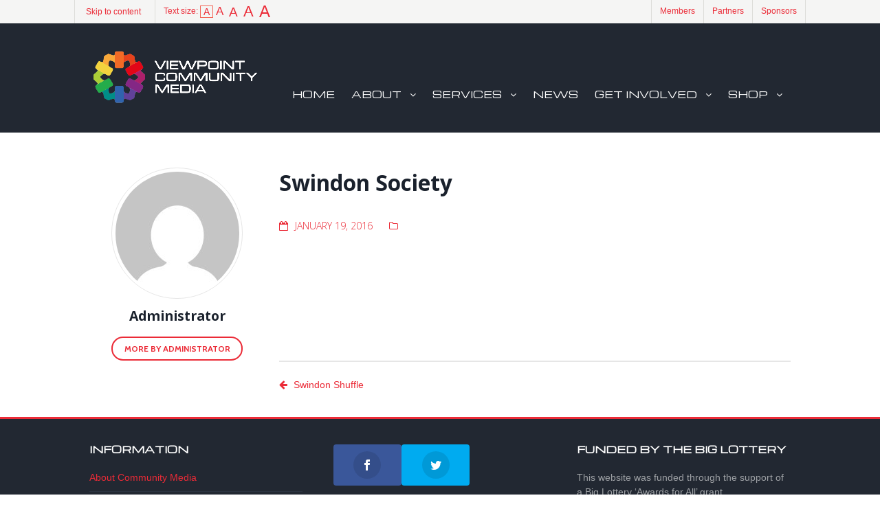

--- FILE ---
content_type: text/css
request_url: https://viewpointcommunitymedia.org.uk/wp-content/themes/viewpoint-community-media/fonts/microgramma.css?ver=6.9
body_size: 312312
content:
/**
 * @license
 * MyFonts Webfont Build ID 2993889, 2015-03-19T07:06:30-0400
 * 
 * The fonts listed in this notice are subject to the End User License
 * Agreement(s) entered into by the website owner. All other parties are 
 * explicitly restricted from using the Licensed Webfonts(s).
 * 
 * You may obtain a valid license at the URLs below.
 * 
 * Webfont: MicrogrammaExtD-Med by URW++
 * URL: http://www.myfonts.com/fonts/urw/microgramma/d-medium-extended/
 * 
 * Webfont: MicrogrammaExtD-Bol by URW++
 * URL: http://www.myfonts.com/fonts/urw/microgramma/d-bold-extended/
 * 
 * 
 * License: http://www.myfonts.com/viewlicense?type=web&buildid=2993889
 * Licensed pageviews: 20,000
 * Webfonts copyright: (URW)++,Copyright 2006 by (URW)++ Design &amp; Development
 * 
 * © 2015 MyFonts Inc
*/


/* @import must be at top of file, otherwise CSS will not work */
@import url("//hello.myfonts.net/count/2daee1");

  
@font-face {font-family: 'MicrogrammaExtD-Med';src: url('webfonts/2DAEE1_0_0.eot');src: url('webfonts/2DAEE1_0_0.eot?#iefix') format('embedded-opentype');}@font-face {font-family: 'MicrogrammaExtD-Med';src:url('[data-uri]') format('woff2'),url('[data-uri]') format('woff'),url('[data-uri]') format('truetype'),url('webfonts/2DAEE1_0_0.svg#wf') format('svg');}
 
  
@font-face {font-family: 'MicrogrammaExtD-Bol';src: url('webfonts/2DAEE1_1_0.eot');src: url('webfonts/2DAEE1_1_0.eot?#iefix') format('embedded-opentype');}@font-face {font-family: 'MicrogrammaExtD-Bol';src:url('[data-uri]') format('woff2'),url('[data-uri]') format('woff'),url('[data-uri]') format('truetype'),url('webfonts/2DAEE1_1_0.svg#wf') format('svg');}
 

--- FILE ---
content_type: text/css
request_url: https://viewpointcommunitymedia.org.uk/wp-content/themes/viewpoint-community-media/style.css?ver=6.9
body_size: 2638
content:
/*
 Theme Name:   Viewpoint Community Media
 Theme URI:    http://viewpointcommunitymedia.org.uk
 Description:  Custom theme for Viewpoint Community Media - child theme of WooThemes' Hub
 Author:       Ross Wintle/Oikos
 Author URI:   http://oikos.org.uk
 Template:     hub
 Version:      1.0.0
 License:      GNU General Public License v2 or later
 License URI:  http://www.gnu.org/licenses/gpl-2.0.html
*/

/*
   Colours:

   Key colours will be the 6 from the rectangles in the logo

   THESE WILL CHANGE!!!
   *Orange: #F17A2D
   Orange/Red: #EC582A
   *Red: #EB2B37
   Indigo: #9C2672
   *Violet: #813A97
   Blue-Violet: #6D66AD
   *Blue: #2F64AF
   Taupe: #26A591
   *Green: #4AB95A
   Lime: #AFD24F
   *Yellow: #F0D53F
   Light orange: #F9A93D

   Font families:

   MicrogrammaExtD-Med
   MicrogrammaExtD-Bol
 */

/* Fix this heading - it looks weird */
body #wrapper .post header h1,
body #wrapper .post header h1 a:link,
body #wrapper .post header h1 a:visited {
	line-height: 1.2;
}
body #wrapper .post header h1,
body #wrapper .post header h1 a:hover,
body #wrapper .post header h1 a:active {
	text-decoration: none;
}
#logo img {
	width: 250px;
}
/* Hide logo on home page */
body.home #logo {
	display: none;
}
/* And fix the header height */
@media only screen and (min-width: 768px) {
	body.home #header {
		height: 2em;
	}
}

@media only screen and (min-width: 768px) {
	#navigation {
		height: 2em;
		right: 0;
		bottom: 0;
		top: auto;	
	}
	#top #top-nav,
	#top .top-navigation {
		float: right;
	}
	.top-accessibility {
		color: #EB2B37;
		float: left;
		line-height: 1.5em;
	}
	.accessibility-option {
		display: inline-block;
		font-size:0.857em;
		padding: 0.53em 1em;
		border-left: 1px solid #ddddd9;	
		line-height: 1.8em;
	}
	.top-accessibility a {
		color: #EB2B37;	
		padding: 0 4px;
		line-height: 0.5; /* We don't want to inherit the 1.5 from .top-accessibility */
		vertical-align: middle;
	}
	.top-accessibility .tiny {
		font-size: 1.2em;
	}
	.top-accessibility .small {
		font-size: 1.4em;
	}
	.top-accessibility .normal {
		font-size: 1.6em;
	}
	.top-accessibility .large {
		font-size: 1.8em;
	}
	.top-accessibility .huge {
		font-size: 2.0em;
	}
	.top-accessibility a.active {
		border: 1px solid #f36557;
	}
}
/* Coloured navigation borders: apply these using the <colour>-link class on the menu item in the WP Menus editor */
@media only screen and (min-width: 768px) {
	#navigation ul.nav > li.orange-link.current-menu-item,
	#navigation ul.nav > li.orange-link.current-menu-parent,
	#navigation ul.nav > li.orange-link.current-menu-ancestor,
	#navigation ul.nav > li.orange-link.current_page_item,
	#navigation ul.nav > li.orange-link.current_page_parent,
	#navigation ul.nav > li.orange-link.current_page_ancestor,
	#navigation ul.nav > li.orange-link:hover {
		border-color: #F17A2D;
	}
	#navigation ul.nav > li.red-link.current-menu-item,
	#navigation ul.nav > li.red-link.current-menu-parent,
	#navigation ul.nav > li.red-link.current-menu-ancestor,
	#navigation ul.nav > li.red-link.current_page_item,
	#navigation ul.nav > li.red-link.current_page_parent,
	#navigation ul.nav > li.red-link.current_page_ancestor,
	#navigation ul.nav > li.red-link:hover {
		border-color: #EB2B37;
	}
	#navigation ul.nav > li.purple-link.current-menu-item,
	#navigation ul.nav > li.purple-link.current-menu-parent,
	#navigation ul.nav > li.purple-link.current-menu-ancestor,
	#navigation ul.nav > li.purple-link.current_page_item,
	#navigation ul.nav > li.purple-link.current_page_parent,
	#navigation ul.nav > li.purple-link.current_page_ancestor,
	#navigation ul.nav > li.purple-link:hover {
		border-color: #813A97;
	}
	#navigation ul.nav > li.blue-link.current-menu-item,
	#navigation ul.nav > li.blue-link.current-menu-parent,
	#navigation ul.nav > li.blue-link.current-menu-ancestor,
	#navigation ul.nav > li.blue-link.current_page_item,
	#navigation ul.nav > li.blue-link.current_page_parent,
	#navigation ul.nav > li.blue-link.current_page_ancestor,
	#navigation ul.nav > li.blue-link:hover {
		border-color: #2F64AF;
	}
	#navigation ul.nav > li.green-link.current-menu-item,
	#navigation ul.nav > li.green-link.current-menu-parent,
	#navigation ul.nav > li.green-link.current-menu-ancestor,
	#navigation ul.nav > li.green-link.current_page_item,
	#navigation ul.nav > li.green-link.current_page_parent,
	#navigation ul.nav > li.green-link.current_page_ancestor,
	#navigation ul.nav > li.green-link:hover {
		border-color: #4AB95A;
	}
	#navigation ul.nav > li.yellow-link.current-menu-item,
	#navigation ul.nav > li.yellow-link.current-menu-parent,
	#navigation ul.nav > li.yellow-link.current-menu-ancestor,
	#navigation ul.nav > li.yellow-link.current_page_item,
	#navigation ul.nav > li.yellow-link.current_page_parent,
	#navigation ul.nav > li.yellow-link.current_page_ancestor,
	#navigation ul.nav > li.yellow-link:hover {
		border-color: #F0D53F;
	}

}

#intro-message {
	background-image: url('../../uploads/2015/03/DoItHeader1-darkened.jpg');
	background-size: cover;
	background-position:; center;
	font-family: MicrogrammaExtD-Med;
	color: #FFF;
}

#intro-message h2 {
	/* Do an image replace */
	width: 550px;
	height: 170px;
	text-indent: 100%;
	max-width: 80%;
	overflow: hidden;
	white-space: nowrap;
	background-image: url('../../uploads/2015/04/VCMLogoVerticalTransWhite.png');
	margin-left: auto;
	margin-right: auto;
	background-size: contain;
	background-repeat: no-repeat;
	background-position: center;
}
#intro-message a.button {
	font-family: MicrogrammaExtD-Med;	
}


@media only screen and (min-width: 768px) {

	#intro-message h2 {
		background-image: url('../../uploads/2015/04/VCMLogoHorizFullTransWhite.png');
		width: 550px;
		height: 170px;
	}

	#navigation {
		width: auto !important;
		position: absolute !important;
	}

}

/*
 * Home page features section (this is custom added!)
 */
#features.home-section .feature {
	background-color: #FFF;
	text-align: center;
}
#features.home-section .feature > a:first-of-type {
	display: block;
	height: 200px;
	position: relative;
}
#features.home-section .feature img {
	display: block;
	max-width: 60%;
	width: auto;
	max-height: 100%;
	position: absolute;
	top: 50%;
	left: 50%;
	transform: translatex(-50%) translatey(-50%);
	-webkit-transform: translatex(-50%) translatey(-50%);
}
/* Hide the feature titles */
#features.home-section .feature .feature-title,
#features.home-section .feature .feature-content {
	display: none;
}
#features.features-supporters {
	/* Styling for this section here */
}

/*
 * Move the index/list part of the news section up and re-style slightly
 */
@media only screen and (min-width: 768px) {
	#featured-slider-pagination {
		margin-top: -50px;
	}
}
#featured-slider-pagination ul#carousel-items {
	margin-bottom: 0;
}
#featured-slider-pagination ul#carousel-items:before,
#featured-slider-pagination ul#carousel-items:after {
	display: none;
}

#featured-slider-pagination #prev,
#featured-slider-pagination #next {
	margin: 0;
}
.home-section#recent-posts {
	padding-bottom: 0;
}
/* Fix fixed-width avatars in the latest news section */
#featured-slider-pagination ul#carousel-items li .avatar {
	width: 23%;
	height: auto;
	margin-right: 6%;
}
.hentry header h1 {
	margin-bottom: 1.125em;
}

/* This isn't specific enough when customising text in the WooThemes theme options */
body #wrapper #footer-widgets .widget h3 {
	color: #FFF !important;
}
body #wrapper #footer-widgets .widget {
	color: #9EA1A5;
}
/* More stuff that we have to do because theme options styling overrides defaults */
#footer {
	color: #84878c;
}

/* Fix the red colour - selector copied from Hub's CSS */
a.button,
a.comment-reply-link,
#commentform #submit,
.submit,
input[type=submit],
input.button,
button.button,
#wrapper .woo-sc-button,
.follow-link a,
.our-team-author-archive a {
	border-color: #EB2B37;
}
a.button:hover,
a.comment-reply-link:hover,
#commentform #submit:hover,
.submit:hover,
input[type=submit]:hover,
input.button:hover,
button.button:hover,
#wrapper .woo-sc-button:hover,
.follow-link a:hover,
.our-team-author-archive a:hover {
	background: #EB2B37;
	color: #FFF !important;
}
.home-section header.section-title:after {
	background-color: #EB2B37 !important;
}
.hentry .post-meta li:before {
	color: #EB2B37 !important;
}
#featured-slider-pagination ul#carousel-items li a.active h3 {
	color: #EB2B37 !important;
}
.home-section .meta .post-date:before {
	color: #EB2B37 !important;	
}
#footer-wrapper {
	border-top-color: #EB2B37;
}
#footer-widgets + #footer:before {
	background-color: #EB2B37;
}
body.home .owl-carousel .owl-wrapper-outer {
	height: 180px;
}
body.home .owl-carousel .owl-wrapper {
	height: 100%;
}
body.home .owl-carousel .owl-item {
	padding-left: 30px !important;
	padding-right: 30px !important;
	height: 100%;
	position: relative;
}
body.home .owl-carousel .owl-item .item {
	position: relative;
	height: 100%;
}
body.home .owl-carousel .owl-item .item .owl-carousel-item-text {
	position: relative;
	height: 100%;
}
body.home .owl-carousel .owl-item .item a {
	display: block;
	position: absolute;
	top: 50%;
	left: 50%;
	transform: translateY(-50%) translateX(-50%);
	width: 100%;
}
body.home .owl-carousel .owl-item .item a img {
	display: block !important;
	width: auto;
	margin: 0 auto !important;
}

/* WooCommerce page tweaks */
ul.products li.product img {
	position: relative !important;
}
ul.products li.product .product-inner {
	opacity: 1 !important;
	filter: none !important;
	position: relative !important;
	top: auto !important;
	left: auto !important;
	width: 75% !important;
	margin-top: 20px !important;
	-webkit-transform: none !important;
	-ms-transform: none !important;
	transform: none !important;
	-webkit-animation-name: none !important;
	-moz-animation-name: none !important;
	-o-animation-name: none !important;
	animation-name: none !important;
}
ul.products li.product .product-inner h3 {
	color: #1A212C;
}
ul.products li.product {
	padding-top: 0 !important;
}
ul.products li.product:before {
	display: none !important;
	z-index: -100 !important;
}


--- FILE ---
content_type: text/css
request_url: https://viewpointcommunitymedia.org.uk/wp-content/themes/hub/includes/integrations/features/css/features.css?ver=6.9
body_size: 479
content:
/**
 * Integration styles
 */
@-webkit-keyframes spin-360 {
  from {
    -webkit-transform: rotate(0);
    -moz-transform: rotate(0);
    -ms-transform: rotate(0);
    -o-transform: rotate(0);
    transform: rotate(0);
    zoom: 1;
  }
  50% {
    -webkit-transform: rotate(180deg);
    -moz-transform: rotate(180deg);
    -ms-transform: rotate(180deg);
    -o-transform: rotate(180deg);
    transform: rotate(180deg);
    zoom: 1;
  }
  to {
    -webkit-transform: rotate(0);
    -moz-transform: rotate(0);
    -ms-transform: rotate(0);
    -o-transform: rotate(0);
    transform: rotate(0);
    zoom: 1;
  }
}
.widget_woothemes_features .feature {
  background: #f5f5f4;
  width: 100%;
  list-style: none;
  margin-bottom: 2.618em;
  float: left;
}
.widget_woothemes_features .feature h3 {
  font-size: 1em;
  margin: 1.618em 1.618em .53em 1.618em;
}
.widget_woothemes_features .feature .feature-content {
  padding: 0 1.618em 1.618em 1.618em;
}
.widget_woothemes_features .feature img {
  display: block;
  margin: 0 auto;
  height: auto;
}
@media only screen and (min-width: 768px) {
  #content .widget_woothemes_features h3 {
    text-transform: none;
  }
  #content .widget_woothemes_features .columns-2:after,
  #content .widget_woothemes_features .columns-3:after,
  #content .widget_woothemes_features .columns-4:after,
  #content .widget_woothemes_features .columns-5:after,
  #content .widget_woothemes_features .columns-6:after {
    content: "\0020";
    display: block;
    height: 0;
    overflow: hidden;
    clear: both;
  }
  #content .widget_woothemes_features .columns-2 .feature,
  #content .widget_woothemes_features .columns-3 .feature,
  #content .widget_woothemes_features .columns-4 .feature,
  #content .widget_woothemes_features .columns-5 .feature,
  #content .widget_woothemes_features .columns-6 .feature {
    float: left;
    margin-right: 3.8%;
  }
  #content .widget_woothemes_features .columns-2 .feature.first,
  #content .widget_woothemes_features .columns-3 .feature.first,
  #content .widget_woothemes_features .columns-4 .feature.first,
  #content .widget_woothemes_features .columns-5 .feature.first,
  #content .widget_woothemes_features .columns-6 .feature.first {
    clear: both;
  }
  #content .widget_woothemes_features .columns-2 .feature.last,
  #content .widget_woothemes_features .columns-3 .feature.last,
  #content .widget_woothemes_features .columns-4 .feature.last,
  #content .widget_woothemes_features .columns-5 .feature.last,
  #content .widget_woothemes_features .columns-6 .feature.last {
    margin-right: 0;
  }
  #content .widget_woothemes_features .columns-2 .feature {
    width: 48%;
  }
  #content .widget_woothemes_features .columns-3 .feature {
    width: 30.75%;
  }
  #content .widget_woothemes_features .columns-4 .feature {
    width: 22.05%;
  }
  #content .widget_woothemes_features .columns-5 .feature {
    width: 16.9%;
  }
  #content .widget_woothemes_features .columns-6 .feature {
    width: 13.5%;
  }
}


--- FILE ---
content_type: text/css
request_url: https://viewpointcommunitymedia.org.uk/wp-content/themes/hub/includes/integrations/woocommerce/css/woocommerce.css?ver=6.9
body_size: 5469
content:
/**
 * Integration styles
 */
@-webkit-keyframes spin-360 {
  from {
    -webkit-transform: rotate(0);
    -moz-transform: rotate(0);
    -ms-transform: rotate(0);
    -o-transform: rotate(0);
    transform: rotate(0);
    zoom: 1;
  }
  50% {
    -webkit-transform: rotate(180deg);
    -moz-transform: rotate(180deg);
    -ms-transform: rotate(180deg);
    -o-transform: rotate(180deg);
    transform: rotate(180deg);
    zoom: 1;
  }
  to {
    -webkit-transform: rotate(0);
    -moz-transform: rotate(0);
    -ms-transform: rotate(0);
    -o-transform: rotate(0);
    transform: rotate(0);
    zoom: 1;
  }
}
#header .widget_product_search {
  clear: both;
}
#header .cart-contents .count {
  background-color: #F36557;
  background-image: -webkit-gradient(linear, left top, left bottom, from(#F36557), to(#e25446));
  background-image: -webkit-linear-gradient(top, #F36557, #e25446);
  background-image: -moz-linear-gradient(top, #F36557, #e25446);
  background-image: -ms-linear-gradient(top, #F36557, #e25446);
  background-image: -o-linear-gradient(top, #F36557, #e25446);
  background-image: linear-gradient(to bottom, #F36557, #e25446);
  font-size: .857em;
  padding: .077em .382em;
  color: #F5F5F4;
  text-shadow: 0 1px #c03224;
  -webkit-border-radius: 2px;
  border-radius: 2px;
  -moz-background-clip: padding;
  -webkit-background-clip: padding-box;
  background-clip: padding-box;
  margin-left: .618em;
  -webkit-box-shadow: inset 0 1px #ff7668, inset 0 -1px #d14335, 0 1px 2px #515459;
  box-shadow: inset 0 1px #ff7668, inset 0 -1px #d14335, 0 1px 2px #515459;
}
#header .cart-contents:after {
  font-family: "FontAwesome";
  font-weight: normal;
  font-style: normal;
  text-decoration: inherit;
  speak: none;
  width: 1.5em;
  display: inline-block;
  text-align: right;
  line-height: 1;
  content: "\f07a";
  float: right;
  line-height: 1.618;
}
.star-rating {
  overflow: hidden;
  position: relative;
  height: 1em;
  line-height: 1em;
  font-size: 1em;
  width: 5.1em;
  font-family: "fontawesome";
}
.star-rating:before {
  content: "\f006\f006\f006\f006\f006";
  float: left;
  top: 0;
  left: 0;
  position: absolute;
  letter-spacing: 0.1em;
  letter-spacing: 0\9;
  color: #fbfeff;
}
.star-rating span {
  overflow: hidden;
  float: left;
  top: 0;
  left: 0;
  position: absolute;
  padding-top: 1.5em;
}
.star-rating span:before {
  content: "\f005\f005\f005\f005\f005";
  top: 0;
  position: absolute;
  left: 0;
  letter-spacing: 0.1em;
  letter-spacing: 0\9;
  color: #F36557;
}
p.demo_store {
  position: fixed;
  bottom: 0;
  left: 0;
  right: 0;
  background: #c84e45;
  z-index: 9999;
  margin-bottom: 0;
  padding: 1em 0;
  color: #fff;
  text-align: center;
}
p.stars {
  position: relative;
  height: 1em;
  line-height: 1em;
  font-size: 1em;
  width: 5em;
}
p.stars:after {
  content: "/ 5";
  position: absolute;
  top: 0;
  right: -1.2em;
}
p.stars a {
  width: 1em;
  height: 1em;
  display: inline-block;
}
p.stars a.star-1:after,
p.stars a.star-2:after,
p.stars a.star-3:after,
p.stars a.star-4:after,
p.stars a.star-5:after {
  font-family: "FontAwesome";
  content: "\f005";
  position: absolute;
  top: 0;
  display: none;
  width: 5.3em;
  text-align: center;
  right: -10.3em;
  font-size: .5em;
  background: #eee;
  -webkit-border-radius: 1em;
  border-radius: 1em;
  -moz-background-clip: padding;
  -webkit-background-clip: padding-box;
  background-clip: padding-box;
  padding: 0 1em;
  color: #999;
}
p.stars a.star-1:hover:after,
p.stars a.star-2:hover:after,
p.stars a.star-3:hover:after,
p.stars a.star-4:hover:after,
p.stars a.star-5:hover:after,
p.stars a.star-1.active:after,
p.stars a.star-2.active:after,
p.stars a.star-3.active:after,
p.stars a.star-4.active:after,
p.stars a.star-5.active:after {
  display: block;
}
p.stars a.star-1:after {
  content: "\f005";
}
p.stars a.star-2:after {
  content: "\f005\f005";
}
p.stars a.star-3:after {
  content: "\f005\f005\f005";
}
p.stars a.star-4:after {
  content: "\f005\f005\f005\f005";
}
p.stars a.star-5:after {
  content: "\f005\f005\f005\f005\f005";
}
.form-row.woocomemerce-invalid .chzn-single,
.form-row.woocomemerce-invalid .chzn-drop,
.form-row.woocomemerce-invalid input.input-text,
.form-row.woocomemerce-invalid select {
  border-color: #d4736c;
  background-color: #fefafa;
}
.form-row.woocommerce-validated .chzn-single,
.form-row.woocommerce-validated .chzn-drop,
.form-row.woocommerce-validated input.input-text,
.form-row.woocommerce-validated select {
  border-color: #a1c962;
  background-color: #f5f9ee;
}
.button.loading,
.button.added {
  position: relative;
}
.button.loading:after {
  display: inline-block;
  content: "\f021";
  font-family: 'FontAwesome';
  margin-left: .618em;
  -webkit-animation-name: spin-360;
  -webkit-animation-duration: 1s;
  -webkit-animation-iteration-count: infinite;
}
.button.added:after {
  display: inline-block;
  content: "\f00c";
  font-family: 'FontAwesome';
  margin-left: .618em;
}
.clear:after {
  content: "\0020";
  display: block;
  height: 0;
  overflow: hidden;
  clear: both;
}
.widget .product_list_widget {
  list-style: none;
}
.widget .product_list_widget li {
  border-bottom: 1px dotted #e6e6e6;
  margin: 0 0 1em;
  padding: 0 .53em 1em;
}
.widget .product_list_widget li:after {
  content: "\0020";
  display: block;
  height: 0;
  overflow: hidden;
  clear: both;
}
.widget .product_list_widget li img {
  width: 2.618em;
  height: auto;
  float: right;
}
.widget .product_list_widget li a {
  display: block;
}
.widget .product_list_widget li:last-child {
  margin: 0;
  border: none;
}
.widget_layered_nav ul {
  list-style: none;
}
.widget_layered_nav ul li .count {
  float: right;
}
.widget_layered_nav ul li.chosen a {
  background: #F36557;
  color: #fff;
  font-weight: bold;
  padding: .382em .618em;
}
.widget_layered_nav ul li.chosen a:before {
  font-family: "FontAwesome";
  font-weight: normal;
  font-style: normal;
  text-decoration: inherit;
  speak: none;
  width: 1.5em;
  display: inline-block;
  line-height: 1;
  content: "\f00d";
  font-size: .875em;
}
.widget_product_categories ul {
  list-style: none;
}
.widget_product_categories ul li .count {
  float: right;
}
.widget_login form {
  margin: 0;
}
.widget_login label {
  display: block;
}
.widget_login input[type=text],
.widget_login input[type=password] {
  width: 100%;
}
.widget_login p {
  margin-bottom: .53em;
}
.widget_login p:nth-child(3) {
  margin: .857em 0 0;
}
.widget_login p:nth-child(3) a {
  text-transform: uppercase;
  margin-left: 1em;
  font-size: .857em;
}
.widget_price_filter .price_slider {
  margin-bottom: 1em;
}
.widget_price_filter .price_slider_amount {
  text-align: right;
  line-height: 2.4em;
}
.widget_price_filter .price_slider_amount .button {
  float: left;
}
.widget_price_filter .ui-slider {
  position: relative;
  text-align: left;
}
.widget_price_filter .ui-slider .ui-slider-handle {
  position: absolute;
  z-index: 2;
  width: 1em;
  height: 1em;
  -webkit-border-radius: 1em;
  border-radius: 1em;
  -moz-background-clip: padding;
  -webkit-background-clip: padding-box;
  background-clip: padding-box;
  cursor: pointer;
  outline: none;
  background: #fff;
  border: 1px solid #F36557;
  -webkit-box-sizing: border-box;
  -moz-box-sizing: border-box;
  box-sizing: border-box;
}
.widget_price_filter .ui-slider .ui-slider-handle:last-child {
  margin-left: -1em;
}
.widget_price_filter .ui-slider .ui-slider-range {
  position: absolute;
  z-index: 1;
  font-size: .7em;
  display: block;
  border: 0;
  background: #F36557;
  -webkit-border-radius: 1em;
  border-radius: 1em;
  -moz-background-clip: padding;
  -webkit-background-clip: padding-box;
  background-clip: padding-box;
}
.widget_price_filter .price_slider_wrapper .ui-widget-content {
  -webkit-border-radius: 1em;
  border-radius: 1em;
  -moz-background-clip: padding;
  -webkit-background-clip: padding-box;
  background-clip: padding-box;
  background: #e6e6e6;
}
.widget_price_filter .ui-slider-horizontal {
  height: 1em;
}
.widget_price_filter .ui-slider-horizontal .ui-slider-range {
  top: 0;
  height: 100%;
}
.widget_price_filter .ui-slider-horizontal .ui-slider-range-min {
  left: -1px;
}
.widget_price_filter .ui-slider-horizontal .ui-slider-range-max {
  right: -1px;
}
.woocommerce_message,
.woocommerce_info,
.woocommerce_error,
.woocommerce-message,
.woocommerce-info,
.woocommerce-error {
  padding: 1em 1em 1em 2.618em;
  border: 1px solid #e6e6e6;
  position: relative;
  margin-bottom: 1.618em;
  -webkit-border-radius: 0.327em;
  border-radius: 0.327em;
  -moz-background-clip: padding;
  -webkit-background-clip: padding-box;
  background-clip: padding-box;
}
.woocommerce_message:before,
.woocommerce_info:before,
.woocommerce_error:before,
.woocommerce-message:before,
.woocommerce-info:before,
.woocommerce-error:before {
  font-family: "FontAwesome";
  font-weight: normal;
  font-style: normal;
  text-decoration: inherit;
  speak: none;
  width: 1.5em;
  display: inline-block;
  line-height: 1;
  content: "\f179";
  position: absolute;
  top: 1em;
  left: 1em;
  line-height: 1.6;
}
.woocommerce_message .button,
.woocommerce_info .button,
.woocommerce_error .button,
.woocommerce-message .button,
.woocommerce-info .button,
.woocommerce-error .button {
  float: right;
  font-size: 1em;
  margin-left: 1em;
  background: none;
  border: 0;
  padding: 0;
  -webkit-border-radius: 0;
  border-radius: 0;
  -moz-background-clip: padding;
  -webkit-background-clip: padding-box;
  background-clip: padding-box;
}
.woocommerce_message .button:hover,
.woocommerce_info .button:hover,
.woocommerce_error .button:hover,
.woocommerce-message .button:hover,
.woocommerce-info .button:hover,
.woocommerce-error .button:hover {
  background: none;
  border-bottom: 2px solid #F36557;
  color: #F36557;
}
.woocommerce_message:before,
.woocommerce-message:before {
  content: "\f05d";
  color: #89b93f;
}
.woocommerce_info:before,
.woocommerce-info:before {
  content: "\f05a";
  color: #3c8bae;
}
.woocommerce_error:before,
.woocommerce-error:before {
  content: "\f05c";
  color: #c84e45;
}
ul.woocommerce-error,
ul.woocommerce_error {
  margin-left: 0 !important;
  list-style: none;
}
.stock.out-of-stock:before,
.stock.in-stock:before {
  font-family: "FontAwesome";
  font-weight: normal;
  font-style: normal;
  text-decoration: inherit;
  speak: none;
  width: 1.5em;
  display: inline-block;
  line-height: 1;
  content: "\f179";
}
.stock.out-of-stock:before {
  content: "\f05c";
  color: #c84e45;
}
.stock.in-stock:before {
  content: "\f05d";
  color: #89b93f;
}
.onsale {
  display: block;
  width: 3.631em;
  padding: .53em .857em;
  text-align: center;
  background: #F36557;
  color: #fff;
  font-weight: bold;
  font-size: .857em;
  z-index: 9999;
}
.quantity {
  width: 3em;
  position: relative;
}
.quantity .qty {
  -webkit-box-sizing: border-box;
  -moz-box-sizing: border-box;
  box-sizing: border-box;
  width: 3em;
  height: 40px;
  padding: 0 .618em;
}
.quantity .plus,
.quantity .minus {
  width: 1.618em;
  padding: 0;
  height: 50%;
  text-align: center;
  background: #F36557;
  position: absolute;
  right: 0;
  border: 0;
  color: #fff;
}
.quantity .plus {
  top: 0;
  -webkit-border-top-right-radius: 0.327em;
  -webkit-border-bottom-right-radius: 0.327em;
  border-top-right-radius: 0.327em;
  border-bottom-right-radius: 0.327em;
  -webkit-border-bottom-left-radius: 0;
  -webkit-border-bottom-right-radius: 0;
  border-bottom-left-radius: 0;
  border-bottom-right-radius: 0;
  -moz-background-clip: padding;
  -webkit-background-clip: padding-box;
  background-clip: padding-box;
}
.quantity .minus {
  bottom: 0;
  -webkit-border-top-right-radius: 0.327em;
  -webkit-border-bottom-right-radius: 0.327em;
  border-top-right-radius: 0.327em;
  border-bottom-right-radius: 0.327em;
  -webkit-border-top-left-radius: 0;
  -webkit-border-top-right-radius: 0;
  border-top-left-radius: 0;
  border-top-right-radius: 0;
  -moz-background-clip: padding;
  -webkit-background-clip: padding-box;
  background-clip: padding-box;
}
ul.products {
  list-style: none;
  position: relative;
  clear: both;
}
ul.products:after {
  content: "\0020";
  display: block;
  height: 0;
  overflow: hidden;
  clear: both;
}
ul.products li.product {
  -webkit-box-sizing: border-box;
  -moz-box-sizing: border-box;
  box-sizing: border-box;
  width: 100%;
  padding-top: 100%;
  margin: 0 0 1.618em;
  float: left;
  clear: left;
  border: .09em solid #fff;
  border-width: 0 .09em .09em 0;
  position: relative;
  overflow: hidden;
  text-align: center;
}
ul.products li.product:before {
  content: "";
  display: block;
  position: absolute;
  top: 0;
  right: 0;
  bottom: 0;
  left: 0;
  background: #222832;
  z-index: 99;
  opacity: 0;
  filter: alpha(opacity=@opacity * 100);
  -webkit-transform: translateZ(0);
  -webkit-transition: all ease-in-out 0.2s;
  -moz-transition: all ease-in-out 0.2s;
  -ms-transition: all ease-in-out 0.2s;
  -o-transition: all ease-in-out 0.2s;
  transition: all ease-in-out 0.2s;
}
ul.products li.product:hover:before {
  opacity: 0.8;
  filter: alpha(opacity=@opacity * 100);
}
ul.products li.product:nth-child(2n) {
  float: right;
  clear: none;
}
ul.products li.product h3 {
  color: #fff;
}
ul.products li.product img {
  position: absolute;
  top: 0;
  left: 0;
}
ul.products li.product .product-inner {
  opacity: 0;
  filter: alpha(opacity=@opacity * 100);
  width: 50%;
  margin: auto;
  position: absolute;
  top: 50%;
  left: 50%;
  -webkit-transform: translate(-50%, -50%);
  -ms-transform: translate(-50%, -50%);
  transform: translate(-50%, -50%);
  z-index: 100;
}
ul.products li.product .product-inner a {
  font-size: .857em;
}
ul.products li.product a {
  display: block;
}
ul.products li.product img {
  display: block;
  height: auto;
  margin: 0;
  position: absolute;
  width: 100%;
  height: 100%;
}
ul.products li.product .onsale {
  position: absolute;
  top: 0;
  left: 0;
}
ul.products li.product .star-rating {
  margin: 0 auto .618em;
}
ul.products li.product .price {
  font-size: 1.387em;
  font-weight: bold;
  display: block;
  margin-bottom: .618em;
}
ul.products li.product .price del {
  opacity: 0.8;
  filter: alpha(opacity=@opacity * 100);
}
ul.products li.product .price ins {
  background: none;
}
ul.products li.product .button {
  display: inline-block;
  z-index: 101;
}
ul.products li.product .added_to_cart {
  margin: .618em 0 0;
}
ul.products li.product:last-child {
  margin-bottom: 0;
}
.entry ul.products {
  font-size: .75em;
}
.entry ul.products li.product h3 {
  margin-bottom: .53em;
}
.entry ul.products li.product .price {
  font-size: 1em;
  margin-bottom: 1em;
}
.woocommerce-result-count,
.woocommerce_ordering,
.woocommerce-ordering {
  width: 50%;
  float: left;
  font-size: .857em;
  color: #b7babf;
  margin-bottom: 2.618em;
}
.woocommerce-result-count + ul.products,
.woocommerce_ordering + ul.products,
.woocommerce-ordering + ul.products {
  clear: both;
  margin: 0 0 3.631em;
}
.woocommerce-ordering {
  float: right;
  text-align: right;
}
.single-product .product {
  position: relative;
}
.single-product .product .onsale {
  position: absolute;
  top: 0;
  left: 0;
}
.single-product .single_variation_wrap .price {
  display: block;
  font-size: 1.618em;
  margin: 0 0 1em;
  color: #525458;
}
.single-product .woocommerce-review-link {
  display: block;
  margin: 1em 0;
}
.single-product .quantity {
  float: left;
  margin: 0 1em 0 0;
}
.single-product .images img {
  width: 100%;
  height: auto;
  margin-bottom: 1em;
}
.single-product .thumbnails a {
  display: block;
  width: 30.75%;
  margin-right: 3.8%;
  float: left;
}
.single-product .thumbnails a.last {
  margin-right: 0;
}
.single-product .summary .product_title {
  clear: both;
}
.shipping_calculator h2 {
  font-size: 1em;
}
.shipping_calculator h2 a {
  display: block;
}
.shipping_calculator h2 a:before {
  font-family: "FontAwesome";
  font-weight: normal;
  font-style: normal;
  text-decoration: inherit;
  speak: none;
  width: 1.5em;
  display: inline-block;
  line-height: 1;
  content: "\f0ac";
}
.shipping_calculator h2 a:hover {
  text-decoration: none;
}
a.reset_variations {
  display: block;
  margin: .53em 0 0;
}
a.reset_variations:before {
  font-family: "FontAwesome";
  font-weight: normal;
  font-style: normal;
  text-decoration: inherit;
  speak: none;
  width: 1.5em;
  display: inline-block;
  line-height: 1;
  content: "\f021";
}
ul.order_details {
  list-style: none;
  border: 1px solid #e6e6e6;
  position: relative;
  -webkit-border-radius: 0.327em;
  border-radius: 0.327em;
  -moz-background-clip: padding;
  -webkit-background-clip: padding-box;
  background-clip: padding-box;
}
ul.order_details:after {
  content: "\0020";
  display: block;
  height: 0;
  overflow: hidden;
  clear: both;
}
ul.order_details li {
  float: left;
  padding: 1em 1.618em;
  border-right: 1px solid #e6e6e6;
  font-size: .8em;
  text-transform: uppercase;
  color: #d9dce1;
}
ul.order_details li strong {
  display: block;
  font-size: 1.387em;
  text-transform: none;
  color: #84878C;
}
ul.digital-downloads li {
  list-style: none;
  margin-bottom: .618em;
  padding-bottom: .618em;
  border-bottom: 1px solid #e6e6e6;
}
ul.digital-downloads li .count {
  float: right;
}
ul.digital-downloads li a:before {
  font-family: "FontAwesome";
  font-weight: normal;
  font-style: normal;
  text-decoration: inherit;
  speak: none;
  width: 1.5em;
  display: inline-block;
  line-height: 1;
  content: "\f01a";
}
ul.digital-downloads li:last-child {
  border-bottom: 0;
  margin-bottom: 0;
  padding-bottom: 0;
}
.order-actions a {
  padding: 0;
  border: 0;
  color: #F36557;
  text-transform: none;
  font-weight: normal;
  font-size: 1em;
  white-space: pre-wrap;
  text-align: left;
}
.order-actions a:hover {
  background: none;
  color: #c03224;
}
.backorder_notification {
  font-size: .857em;
}
.backorder_notification:before {
  font-family: "FontAwesome";
  font-weight: normal;
  font-style: normal;
  text-decoration: inherit;
  speak: none;
  width: 1.5em;
  display: inline-block;
  line-height: 1;
  content: "\f071";
}
dl.variation {
  font-size: .857em;
}
dl.variation:after {
  content: "\0020";
  display: block;
  height: 0;
  overflow: hidden;
  clear: both;
}
dl.variation dt {
  float: left;
  clear: left;
  margin-right: .236em;
}
dl.variation dd {
  margin-bottom: 0;
}
table.cart th.product-remove,
table.cart td.product-remove,
table.cart th.product-thumbnail,
table.cart td.product-thumbnail,
table.cart th.product-price,
table.cart td.product-price {
  display: none;
}
table.cart th {
  text-align: left;
}
table.cart td {
  vertical-align: middle;
  text-align: left;
}
table.cart td.product-remove a {
  display: block;
  margin: 0 auto;
  text-align: center;
  width: 16px;
  height: 16px;
  font-weight: 700;
  line-height: .83;
  color: #fff!important;
  background: #222832;
  -webkit-border-radius: 100%;
  border-radius: 100%;
  -moz-background-clip: padding;
  -webkit-background-clip: padding-box;
  background-clip: padding-box;
}
table.cart td.product-remove a:hover {
  background: #c84e45;
  text-decoration: none;
}
table.cart td.product-thumbnail {
  text-align: center;
}
table.cart td.product-thumbnail img {
  max-width: 50px;
}
table.cart td.product-name a {
  color: #84878C;
  font-weight: 700;
}
table.cart td.product-name dl.variation {
  margin: 0;
  font-style: italic;
}
table.cart td.product-quantity .quantity {
  margin: 0 auto;
}
table.cart td.product-subtotal {
  font-weight: 700;
}
table.cart .actions .coupon {
  margin: 0 0 1.618em;
  padding: .53em 0 1.618em;
  border-bottom: 1px solid #e6e6e6;
}
table.cart .actions .coupon label,
table.cart .actions .coupon input.input-text,
table.cart .actions .coupon .button {
  display: block;
  margin: 0 0 1em;
}
table.cart .actions .coupon label {
  font-weight: bold;
}
table.cart .actions .coupon input.input-text {
  width: 100%;
}
table.cart .actions .coupon .button {
  margin: 0;
}
table.cart .actions .button {
  display: block;
  margin: 0 0 1em;
  width: 100%;
}
table.cart .actions .button:focus {
  outline: 0;
}
table.cart .actions .checkout-button {
  margin: 1em 0 0;
}
.page-template-template-fullwidth-php table.cart .actions .checkout-button,
.layout-full table.cart .actions .checkout-button {
  margin: 0;
}
.cross-sells h2,
.cart_totals h2 {
  font-size: 1em;
  text-transform: uppercase;
  margin: 0 0 1.387em;
}
.cross-sells {
  float: left;
}
.cross-sells ul.products {
  margin: 0 !important;
}
.cross-sells ul.products li.product {
  width: 100% !important;
  padding-top: 100% !important;
}
#shipping_method {
  list-style: none;
  margin: 0;
}
.woocommerce-tabs,
.woocommerce_tabs {
  margin: 0 0 1.618em;
}
.woocommerce-tabs .panel,
.woocommerce_tabs .panel {
  padding: 1.618em;
  border: 0.146em solid #e6e6e6;
  border-top-width: 0;
  -webkit-border-bottom-left-radius: 0.53em;
  -webkit-border-bottom-right-radius: 0.53em;
  border-bottom-left-radius: 0.53em;
  border-bottom-right-radius: 0.53em;
  -moz-background-clip: padding;
  -webkit-background-clip: padding-box;
  background-clip: padding-box;
}
.woocommerce-tabs .panel p:last-child,
.woocommerce_tabs .panel p:last-child {
  margin-bottom: 0;
}
#reviews .star-rating {
  margin-top: .327em;
  float: right;
  font-size: 1.387em;
}
#reviews #comments {
  float: none;
  width: 100%;
  margin: 0;
}
#reviews #comments .commentlist {
  margin: 1.618em 0 0;
}
#reviews #comments .commentlist > li.comment {
  margin: 0;
  width: 100%;
}
#reviews #comments .commentlist > li.comment .comment-text {
  margin-right: 0;
  margin-bottom: 0;
  margin-left: 0;
  width: 85%;
}
#reviews #comments .commentlist .avatar {
  width: auto;
  margin: 0;
}
#reviews .comment {
  position: relative;
}
#reviews .comment:after {
  content: "\0020";
  display: block;
  height: 0;
  overflow: hidden;
  clear: both;
}
#reviews .comment .comment_container {
  margin: 0 0 1.618em;
  padding: 0 0 1.618em;
  border-bottom: 0.102em solid #e6e6e6;
  overflow: hidden;
}
#reviews .comment img {
  -webkit-border-radius: 4px;
  border-radius: 4px;
  -moz-background-clip: padding;
  -webkit-background-clip: padding-box;
  background-clip: padding-box;
}
#reviews .comment .meta {
  margin: 0 .382em .618em 0;
  font-weight: normal;
  font-style: italic;
  color: #b9babd;
}
#reviews .comment .star-rating {
  float: none;
  font-size: 1em;
  margin: 0;
  position: absolute;
  top: 2px;
  right: 20px;
}
#reviews .add_review {
  margin: .53em 0 0;
  clear: both;
}
#reviews #respond {
  padding: 1.618em;
  display: block;
  margin: 0;
  width: 100%;
  float: none;
  background: #e6e6e6;
  -webkit-box-sizing: border-box;
  -moz-box-sizing: border-box;
  box-sizing: border-box;
}
#reviews #respond h3 {
  margin: 0 0 1.387em;
}
#reviews #respond #commentform label {
  font-weight: 700;
  font-size: 1em;
}
.pp_woocommerce #respond #commentform input.txt,
.pp_woocommerce #respond #commentform textarea {
  border: 1px solid #e6e6e6;
}
#payment {
  border: 1px solid #e6e6e6;
  -webkit-border-radius: 0.327em;
  border-radius: 0.327em;
  -moz-background-clip: padding;
  -webkit-background-clip: padding-box;
  background-clip: padding-box;
}
#payment:after {
  content: "\0020";
  display: block;
  height: 0;
  overflow: hidden;
  clear: both;
}
#payment .create-account {
  clear: both;
}
#payment .payment_methods {
  margin: 0 !important;
  border-bottom: 1px solid #e6e6e6;
  padding: 0 !important;
}
#payment .payment_methods li {
  list-style: none !important;
  padding: 1em !important;
  border-bottom: 1px solid #e6e6e6;
  margin-left: 0;
}
#payment .payment_methods li img {
  float: right;
  border: 0;
  padding: 0;
}
#payment .payment_methods li:last-child {
  padding-bottom: 0;
  border-bottom: 0;
}
#payment .payment_methods li label {
  width: 92%;
  padding-top: 0 !important;
  margin-left: .618em;
  font-weight: bold;
}
#payment .payment_methods li p {
  margin-bottom: 0;
}
#payment .payment_methods li .payment_box {
  padding: 1em;
  margin: 1em -1em -1em -1em;
  background-color: #F5F5F4;
  background-image: -webkit-gradient(linear, left top, left bottom, from(#F5F5F4), to(#f1f1f0));
  background-image: -webkit-linear-gradient(top, #F5F5F4, #f1f1f0);
  background-image: -moz-linear-gradient(top, #F5F5F4, #f1f1f0);
  background-image: -ms-linear-gradient(top, #F5F5F4, #f1f1f0);
  background-image: -o-linear-gradient(top, #F5F5F4, #f1f1f0);
  background-image: linear-gradient(to bottom, #F5F5F4, #f1f1f0);
  border-top: 1px solid #e6e6e6;
}
#payment .payment_methods li .payment_box fieldset {
  border: 0;
  margin: 0;
  padding: 1em 0 0 0;
  font-size: .857em;
}
#payment .payment_methods li .payment_box fieldset label {
  width: auto;
  margin-left: 0;
}
#payment .payment_methods li .payment_box fieldset .form-row {
  margin-bottom: 1em;
}
#payment .payment_methods li .payment_box fieldset .form-row-first select {
  width: 48%;
}
#payment .payment_methods li .payment_box fieldset .form-row-first select:nth-child(2n) {
  float: right;
}
#payment .payment_methods li .payment_box fieldset #cvv {
  width: 22% !important;
}
#payment .payment_methods li .payment_box fieldset .help {
  width: 75%;
  float: right;
}
#payment .terms label {
  display: inline;
}
#payment .place-order {
  padding: 1em;
  margin-bottom: 0;
  float: none;
  width: 100%;
  -webkit-box-sizing: border-box;
  -moz-box-sizing: border-box;
  box-sizing: border-box;
}
#payment .place-order .button {
  font-size: 1.387em;
  width: 100%;
}
.entry ul.products {
  margin-left: 0;
}
ul.products li.product-category {
  margin-right: 0;
  margin-bottom: 0;
  clear: none;
  padding: .236em;
}
ul.products li.product-category h3 {
  color: #1A212C;
  clear: both;
}
ul.products li.product-category img {
  position: static;
  margin: 0 0 .857em;
}
ul.products li.product-category:before {
  content: none;
}
.woocommerce ul.products .photography-products-list li.product-type-photography,
.woocommerce-page ul.products .photography-products-list li.product-type-photography {
  width: 100%;
  padding: 0;
  margin-bottom: 1.618em;
  text-align: left;
}
.woocommerce ul.products .photography-products-list li.product-type-photography:before,
.woocommerce-page ul.products .photography-products-list li.product-type-photography:before {
  content: none;
}
.woocommerce ul.products .photography-products-list li.product-type-photography .photography-image img,
.woocommerce-page ul.products .photography-products-list li.product-type-photography .photography-image img {
  position: static;
}
.woocommerce ul.products .photography-products-list li.product-type-photography .photography-content .price,
.woocommerce-page ul.products .photography-products-list li.product-type-photography .photography-content .price {
  font-size: 1em;
}
.woocommerce ul.products .photography-products-list li.product-type-photography .photography-sku,
.woocommerce-page ul.products .photography-products-list li.product-type-photography .photography-sku,
.woocommerce ul.products .photography-products-list li.product-type-photography .photography-quantity,
.woocommerce-page ul.products .photography-products-list li.product-type-photography .photography-quantity {
  margin-bottom: .618em;
}
.woocommerce .tools .quantity,
.woocommerce-page .tools .quantity {
  margin-left: .857em;
  margin-right: .618em;
}
@media only screen and (max-width: 767px) {
  ul.products li.product:before {
    opacity: 0.4;
    filter: alpha(opacity=@opacity * 100);
  }
}
@media only screen and (min-width: 768px) {
  #header #navigation ul.nav.cart > li {
    border: 0;
  }
  #header .cart-contents {
    padding: .327em !important;
    background: #F36557 !important;
    color: #fff !important;
    font-size: .857em;
    margin-top: -0.327em;
    -webkit-border-radius: 0.327em;
    border-radius: 0.327em;
    -moz-background-clip: padding;
    -webkit-background-clip: padding-box;
    background-clip: padding-box;
  }
  #header .cart-contents .amount {
    margin: 0 .327em;
  }
  #header .cart-contents .count {
    -webkit-border-radius: 0.327em;
    border-radius: 0.327em;
    -moz-background-clip: padding;
    -webkit-background-clip: padding-box;
    background-clip: padding-box;
    background: #222832;
    padding: .327em .53em !important;
    -webkit-box-shadow: none;
    box-shadow: none;
    font-size: 1em;
    float: none;
    padding: 0;
    color: #fff;
    text-shadow: none;
    margin: 0;
  }
  #header .cart-contents:hover {
    border: 0 !important;
    background: #A1A4A9 !important;
  }
  #header .cart-contents:active {
    background: #F36557 !important;
  }
  #header .cart-contents:after {
    content: none;
  }
  .col2-set {
    clear: both;
  }
  .col2-set:after {
    content: "\0020";
    display: block;
    height: 0;
    overflow: hidden;
    clear: both;
  }
  .col2-set .col-1 {
    width: 48%;
    float: left;
  }
  .col2-set .col-2 {
    width: 48%;
    float: right;
  }
  .form-row {
    width: 48%;
    float: left;
    margin-bottom: 2.053em;
  }
  .form-row label {
    position: relative;
    display: block;
    padding: .236em 0;
  }
  .form-row label.checkbox {
    display: inline;
  }
  .form-row label .required {
    position: absolute;
    color: red;
    border: 0;
    font-size: 1.618em;
    top: -0.102em;
  }
  .form-row .input-text,
  .form-row select {
    width: 100%;
    *width: 90%;
    -webkit-box-sizing: border-box;
    -moz-box-sizing: border-box;
    box-sizing: border-box;
  }
  .form-row.notes {
    width: 100%;
    float: none;
  }
  .form-row.notes textarea {
    width: 100%;
    *width: 90%;
  }
  .form-row.notes + h3 {
    clear: both;
  }
  .form-row-first {
    clear: left;
  }
  .form-row-last {
    float: right;
  }
  .form-row-wide {
    float: left;
    width: 100%;
    clear: both;
  }
  header.title {
    overflow: hidden;
    zoom: 1;
  }
  header.title h1,
  header.title h2,
  header.title h3,
  header.title h4,
  header.title h5 {
    float: left;
  }
  header.title a.edit {
    float: right;
    font-weight: bold;
    line-height: 2.4em;
  }
  header.title a.edit:before {
    font-family: "FontAwesome";
    font-weight: normal;
    font-style: normal;
    text-decoration: inherit;
    speak: none;
    width: 1.5em;
    display: inline-block;
    line-height: 1;
    content: "\f044";
  }
  ul.products li.product {
    margin-right: 0;
    margin-bottom: 0;
    clear: none;
    width: 33.33%;
    padding-top: 33.33%;
  }
  ul.products li.product .product-inner a {
    font-size: 1em;
  }
  ul.products li.product:nth-child(2n) {
    float: left;
  }
  ul.products li.product:last-child {
    border-right-width: 0;
  }
  ul.products li.product.first {
    clear: both;
  }
  ul.products li.product.last {
    margin-right: 0;
  }
  .single-product .images,
  .single-product .summary {
    width: 48%;
    margin-bottom: 1.618em;
  }
  .single-product .images {
    float: left;
  }
  .single-product .summary {
    float: right;
  }
  table.cart th.product-remove,
  table.cart td.product-remove,
  table.cart th.product-thumbnail,
  table.cart td.product-thumbnail,
  table.cart th.product-price,
  table.cart td.product-price {
    display: table-cell;
  }
  table.cart .actions {
    text-align: right;
  }
  table.cart .actions .coupon {
    width: 50%;
    float: left;
    border: 0;
    text-align: left;
    padding: 0;
    margin: 0;
  }
  table.cart .actions .coupon label,
  table.cart .actions .coupon input.input-text,
  table.cart .actions .coupon .button {
    display: inline;
    margin: 0;
  }
  table.cart .actions .coupon label {
    display: none;
    font-weight: bold;
    margin: 0 1em 0 0;
  }
  table.cart .actions .coupon input.input-text {
    width: 50%;
    margin-right: 2%;
  }
  table.cart .actions .coupon .button {
    margin: 0;
    float: none;
    width: auto;
  }
  table.cart .actions .button {
    width: auto;
    display: inline-block;
    margin-bottom: 0;
  }
  .cart-collaterals:after {
    content: "\0020";
    display: block;
    height: 0;
    overflow: hidden;
    clear: both;
  }
  .cart-collaterals .cross-sells,
  .cart-collaterals .cart_totals,
  .cart-collaterals .shipping_calculator {
    width: 48%;
  }
  .cart-collaterals .cross-sells {
    float: left;
  }
  .cart-collaterals .cart_totals,
  .cart-collaterals .shipping_calculator {
    float: right;
    clear: right;
  }
  .cart-collaterals .shipping_calculator .shipping-calculator-form:after {
    content: "\0020";
    display: block;
    height: 0;
    overflow: hidden;
    clear: both;
  }
  .cart-collaterals .shipping_calculator .clear {
    clear: both;
  }
  #customer_details .col-1,
  #customer_details .col-2 {
    float: none;
    width: 100%;
  }
  #customer_details .col-1:after,
  #customer_details .col-2:after {
    content: "\0020";
    display: block;
    height: 0;
    overflow: hidden;
    clear: both;
  }
  #customer_details #shiptobilling {
    float: none;
    width: 100%;
  }
  #customer_details .notes {
    clear: both;
  }
  /**
	 * Shortcodes layout
	 */
  .woocommerce.columns-1 ul.products li.product,
  .woocommerce-page.columns-1 ul.products li.product {
    width: 100%;
    padding-top: 100%;
    margin-right: 0;
  }
  .woocommerce.columns-2 ul.products li.product,
  .woocommerce-page.columns-2 ul.products li.product {
    width: 50%;
    padding-top: 50%;
  }
  .woocommerce.columns-3 ul.products li.product,
  .woocommerce-page.columns-3 ul.products li.product {
    width: 33.33%;
    padding-top: 33.33%;
  }
  .woocommerce.columns-4 ul.products li.product,
  .woocommerce-page.columns-4 ul.products li.product {
    width: 25%;
    padding-top: 25%;
  }
  .woocommerce.columns-5 ul.products li.product,
  .woocommerce-page.columns-5 ul.products li.product {
    width: 20%;
    padding-top: 20%;
  }
  .woocommerce.columns-6 ul.products li.product,
  .woocommerce-page.columns-6 ul.products li.product {
    width: 16.666666667%;
    padding-top: 16.666666667%;
  }
  /**
	 * Product Categories
	 */
  .entry ul.products {
    margin-left: 0;
  }
  ul.products li.product-category {
    padding: .236em;
  }
  /**
	 * WooCommerce Photography
	 */
  .woocommerce ul.products .photography-products-list li.product-type-photography,
  .woocommerce-page ul.products .photography-products-list li.product-type-photography {
    padding: 0;
    width: 33.33%;
  }
}
